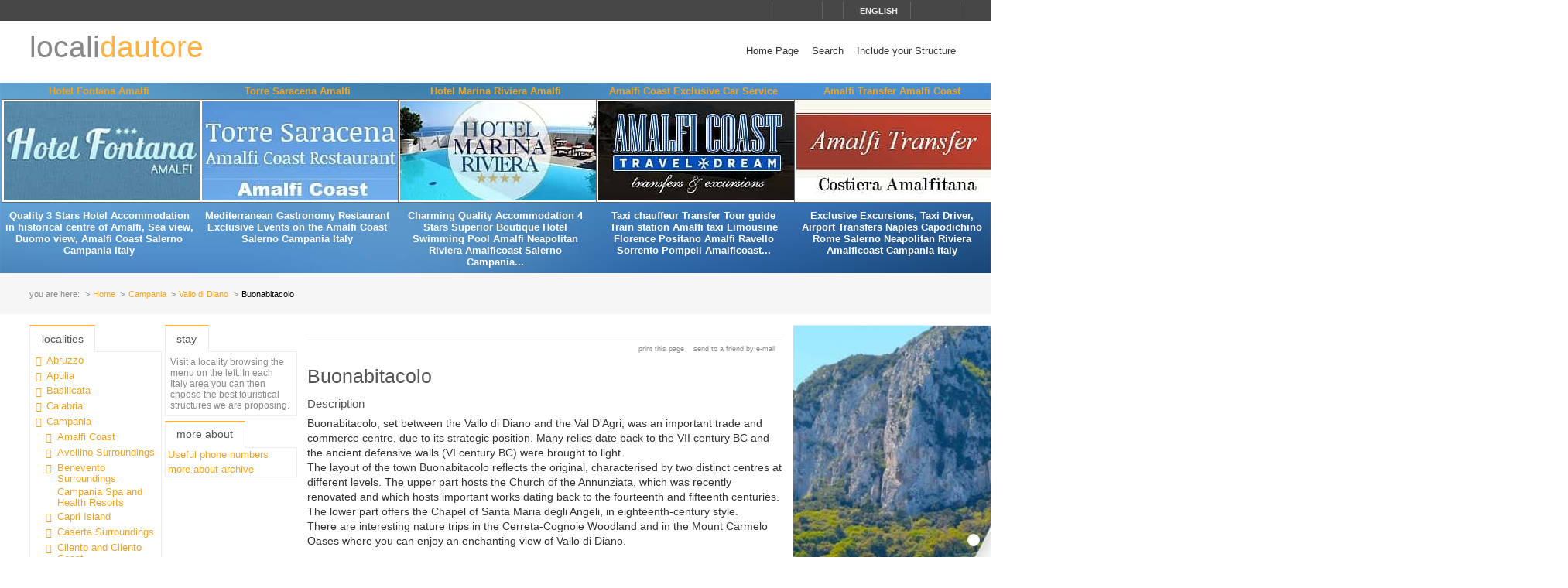

--- FILE ---
content_type: text/html; charset=utf-8
request_url: https://www.localidautore.com/paesi/buonabitacolo-1056
body_size: 10012
content:
<!DOCTYPE html>
<html lang="en">
<head prefix="og: http://ogp.me/ns# fb: http://ogp.me/ns/fb# article: http://ogp.me/ns/article#"><title>
Buonabitacolo Vallo di Diano Campania - Locali d&#39;Autore
</title><meta name="description" content="Buonabitacolo - Vallo di Diano - Campania - Buonabitacolo, set between the Vallo di Diano and the Val D&amp;#39;Agri, was an important trade and commerce centre, due to its strategic position. Many relics date back to the VII century BC and the ancient defensive walls (VI century BC) were brought to light." /><meta name="keywords" content="italy travel and leisure, Italy, tourism in Italy, Italian lifestyle, hotels, boutique hotels, accommodations, restaurants, farmhouses, bed and breakfast, historic residences, culture, art, wines, gastronomy, spa, sea, mountain, ski, trekking, crafts, disintermediation., Buonabitacolo, Vallo di Diano, Campania" /><meta name="robots" content="noodp, index, follow" /><meta name="googlebot" content="noodp, index, follow" /><meta name="viewport" content="width=device-width, initial-scale=1.0" /><meta http-equiv="content-type" content="text/html; charset=UTF-8" /><meta property="og:locale" content="en_US" /><meta property="og:type" content="article" /><meta property="og:title" content="Buonabitacolo" /><meta property="og:url" content="https://www.localidautore.com/paesi/buonabitacolo-1056" /><meta property="og:description" content="Buonabitacolo, set between the Vallo di Diano and the Val D&#39;Agri, was an important trade and commerce centre, due to its strategic position. Many relics date back to the VII century BC and the ancient defensive walls (VI century BC) were brought to light...." /><meta property="og:image" content="https://www.localidautore.com/images/dbpimg/paesi/buonabitacolo-1056.jpg" /><meta property="article:datepublished" content="2011-01-05" /><meta property="article:datemodified" content="2011-01-05" /><meta property="article:author" content="https://www.facebook.com/localidautore" /><meta property="twitter:card" content="summary_large_image" /><meta property="twitter:url" content="https://www.localidautore.com/paesi/buonabitacolo-1056" /><meta property="twitter:title" content="Buonabitacolo" /><meta property="twitter:description" content="Buonabitacolo, set between the Vallo di Diano and the Val D&#39;Agri, was an important trade and commerce centre, due to its strategic position. Many relics date back to the VII century BC and the ancient defensive walls (VI century BC) were brought to light...." /><meta property="twitter:image" content="https://www.localidautore.com/images/dbpimg/paesi/buonabitacolo-1056.jpg" /><meta property="twitter:author" content="@italialifestyle" />
<link href="https://www.localidautore.com/paesi/buonabitacolo-1056" rel="canonical" />
<link href="//cdn.localidautore.it/fontawesome/5.15.4/css/all.min.css" rel="stylesheet" type="text/css" />
<link href="//cdn.localidautore.it/fonts/Montserrat/300.min.css" rel="stylesheet" type="text/css" />
<link href="//cdn.localidautore.it/fonts/Montserrat/400.min.css" rel="stylesheet" type="text/css" />
<link href="//cdn.localidautore.it/fonts/Montserrat/600.min.css" rel="stylesheet" type="text/css" /><link href="/css/style_OLD-top.bundle.min.css?v=20" rel="stylesheet" type="text/css" />
<link rel="apple-touch-icon" sizes="180x180" href="/favicon/OLD/apple-touch-icon.png" /><link rel="icon" type="image/png" href="/favicon/OLD/favicon-32x32.png" sizes="32x32" /><link rel="icon" type="image/png" href="/favicon/OLD/favicon-16x16.png" sizes="16x16" /><link rel="manifest" href="/favicon/OLD/manifest.json" /><link rel="mask-icon" href="/favicon/OLD/safari-pinned-tab.svg" color="#5bbad5" /><link rel="shortcut icon" href="/favicon/OLD/favicon.ico" /><meta name="msapplication-config" content="/favicon/OLD/browserconfig.xml" /><meta name="theme-color" content="#ffffff" /></head>
<body>
<form method="post" action="/paesi/buonabitacolo-1056" id="form1">
<div class="aspNetHidden">
<input type="hidden" name="__VIEWSTATE" id="__VIEWSTATE" value="" />
</div>
<header>
<div>
<div>
<div>
<p>&nbsp;</p>
<p>
<span id="fontresize">
<a href="javascript:void(0);" onclick="return false;"><i class="fas fa-search-minus"></i></a>
<a href="javascript:void(0);" onclick="return false;"><i class="fas fa-search"></i></a>
<a href="javascript:void(0);" onclick="return false;"><i class="fas fa-search-plus"></i></a>
</span>
<span id="search">
<a href="javascript:void(0);" onclick="return false;"><i class="fas fa-search"></i></a>
</span>
<span id="language">
<a href="javascript:void(0);" onclick="return false;"><i class="fas fa-caret-down"></i><span>english</span></a>
</span>
<span>
<a href="https://www.facebook.com/localidautore" target="_blank"><i class="fas fa-facebook"></i></a>
<a href="#"><i class="fas fa-twitter"></i></a>
<a href="https://plus.google.com/103966657744711068738" target="_blank"><i class="fas fa-google-plus"></i></a>
</span>
</p>
</div>
</div>
<nav>
<h1>
<a href="/">locali<span>dautore</span></a>
</h1>
<div><a href="javascript:void(0);" onclick="return false;"><i class="fas fa-bars"></i></a></div>
<ul>
<li>
<a href="/">Home Page</a>
</li>
<li>
<a href="/ricerca">Search</a>
</li>
<li>
<a href="//www.dautore.it/it/contatti" target="_blank">Include your Structure</a>
</li>
</ul>
</nav>
</div>
<div id="ajax-ph-header">
<ul><li><h3><a href="/schede/hotel-fontana-amalfi-9352?impression=no">Hotel Fontana Amalfi</a></h3><div><a href="/schede/hotel-fontana-amalfi-9352?impression=no"><img src="//images04.localidautore.it/dblogo/schede/hotel-fontana-amalfi-9352.jpg"
width="256"
height="128"
title="Hotel Fontana Amalfi" alt="Hotel Fontana Amalfi" /></a></div><p>Quality 3 Stars Hotel Accommodation in historical centre of Amalfi, Sea view, Duomo view, Amalfi Coast Salerno Campania Italy</p></li><li><h3><a href="/schede/torre-saracena-amalfi-9292?impression=no">Torre Saracena Amalfi</a></h3><div><a href="/schede/torre-saracena-amalfi-9292?impression=no"><img src="//images03.localidautore.it/dblogo/schede/torre-saracena-amalfi-9292.jpg"
width="256"
height="128"
title="Torre Saracena Amalfi" alt="Torre Saracena Amalfi" /></a></div><p>Mediterranean Gastronomy Restaurant Exclusive Events on the Amalfi Coast Salerno Campania Italy</p></li><li><h3><a href="/schede/hotel-marina-riviera-amalfi-8466?impression=no">Hotel Marina Riviera Amalfi</a></h3><div><a href="/schede/hotel-marina-riviera-amalfi-8466?impression=no"><img src="//images04.localidautore.it/dblogo/schede/hotel-marina-riviera-amalfi-8466.jpg"
width="256"
height="128"
title="Hotel Marina Riviera Amalfi" alt="Hotel Marina Riviera Amalfi" /></a></div><p>Charming Quality Accommodation 4 Stars Superior Boutique Hotel Swimming Pool Amalfi Neapolitan Riviera Amalficoast Salerno Campania...</p></li><li><h3><a href="/schede/amalfi-coast-exclusive-car-service-9334?impression=no">Amalfi Coast Exclusive Car Service</a></h3><div><a href="/schede/amalfi-coast-exclusive-car-service-9334?impression=no"><img src="//images04.localidautore.it/dblogo/schede/amalfi-coast-exclusive-car-service-9334.jpg"
width="256"
height="128"
title="Amalfi Coast Exclusive Car Service" alt="Amalfi Coast Exclusive Car Service" /></a></div><p>Taxi chauffeur Transfer Tour guide Train station Amalfi taxi Limousine Florence Positano Amalfi Ravello Sorrento Pompeii Amalficoast...</p></li><li><h3><a href="/schede/amalfi-transfer-amalfi-coast-9052?impression=no">Amalfi Transfer Amalfi Coast</a></h3><div><a href="/schede/amalfi-transfer-amalfi-coast-9052?impression=no"><img src="//images02.localidautore.it/dblogo/schede/amalfi-transfer-amalfi-coast-9052.jpg"
width="256"
height="128"
title="Amalfi Transfer Amalfi Coast" alt="Amalfi Transfer Amalfi Coast" /></a></div><p>Exclusive Excursions, Taxi Driver, Airport Transfers Naples Capodichino Rome Salerno Neapolitan Riviera Amalficoast Campania Italy</p></li></ul>
</div>
</header>
<div id="breadcrump">
<p>
<span>you are here:</span>
<a href="/">Home</a>
<a href="/regioni/campania-4">Campania</a>
<a href="/resort/vallo-di-diano-17">Vallo di Diano</a>
<span>Buonabitacolo</span>
</p>
</div>
<div id="body">
<div>
<div>
<div class="ctrlBox ctrlBoxTree ctrl_OLD_NavLocality">
<h3>
<i class="fas fa-angle-right"></i>
Localities
</h3>
<ul><li data-key="l1n1" class="collapsed"><a href="javascript:void(0);" onclick="return false;"><i></i></a><a href="/regioni/abruzzo-1">Abruzzo</a></li><li data-key="l1n13" class="collapsed"><a href="javascript:void(0);" onclick="return false;"><i></i></a><a href="/regioni/apulia-13">Apulia</a></li><li data-key="l1n2" class="collapsed"><a href="javascript:void(0);" onclick="return false;"><i></i></a><a href="/regioni/basilicata-2">Basilicata</a></li><li data-key="l1n3" class="collapsed"><a href="javascript:void(0);" onclick="return false;"><i></i></a><a href="/regioni/calabria-3">Calabria</a></li><li data-key="l1n4" class="selected expanded"><a href="javascript:void(0);" onclick="return false;"><i></i></a><a href="/regioni/campania-4">Campania</a><ul><li data-key="l2n1" class="collapsed"><a href="javascript:void(0);" onclick="return false;"><i></i></a><a href="/resort/amalfi-coast-1">Amalfi Coast</a></li><li data-key="l2n168" class="collapsed"><a href="javascript:void(0);" onclick="return false;"><i></i></a><a href="/resort/avellino-surroundings-168">Avellino Surroundings</a></li><li data-key="l2n167" class="collapsed"><a href="javascript:void(0);" onclick="return false;"><i></i></a><a href="/resort/benevento-surroundings-167">Benevento Surroundings</a></li><li data-key="l2n92"><a href="javascript:void(0);" onclick="return false;"><i></i></a><a href="/resort/campania-spa-and-health-resorts-92">Campania Spa and Health Resorts</a></li><li data-key="l2n5" class="collapsed"><a href="javascript:void(0);" onclick="return false;"><i></i></a><a href="/resort/capri-island-5">Capri Island</a></li><li data-key="l2n172" class="collapsed"><a href="javascript:void(0);" onclick="return false;"><i></i></a><a href="/resort/caserta-surroundings-172">Caserta Surroundings</a></li><li data-key="l2n80" class="collapsed"><a href="javascript:void(0);" onclick="return false;"><i></i></a><a href="/resort/cilento-and-cilento-coast-80">Cilento and Cilento Coast</a></li><li data-key="l2n46" class="collapsed"><a href="javascript:void(0);" onclick="return false;"><i></i></a><a href="/resort/ischia-and-procida-46">Ischia and Procida</a></li><li data-key="l2n48" class="collapsed"><a href="javascript:void(0);" onclick="return false;"><i></i></a><a href="/resort/naples-surroundings-48">Naples Surroundings</a></li><li data-key="l2n33" class="collapsed"><a href="javascript:void(0);" onclick="return false;"><i></i></a><a href="/resort/neapolitan-riviera-33">Neapolitan Riviera</a></li><li data-key="l2n15" class="collapsed"><a href="javascript:void(0);" onclick="return false;"><i></i></a><a href="/resort/salerno-surroundings-15">Salerno Surroundings</a></li><li data-key="l2n21" class="collapsed"><a href="javascript:void(0);" onclick="return false;"><i></i></a><a href="/resort/sorrento-coast-21">Sorrento coast</a></li><li data-key="l2n17" class="selected expanded"><a href="javascript:void(0);" onclick="return false;"><i></i></a><a href="/resort/vallo-di-diano-17">Vallo di Diano</a><ul><li data-key="l3n24"><a href="javascript:void(0);" onclick="return false;"><i></i></a><a href="/paesi/atena-lucana-24">Atena Lucana</a></li><li data-key="l3n1056" class="selected active"><a href="javascript:void(0);" onclick="return false;"><i></i></a><span>Buonabitacolo</span></li><li data-key="l3n1057"><a href="javascript:void(0);" onclick="return false;"><i></i></a><a href="/paesi/casalbuono-1057">Casalbuono</a></li><li data-key="l3n1058"><a href="javascript:void(0);" onclick="return false;"><i></i></a><a href="/paesi/monte-san-giacomo-1058">Monte San Giacomo</a></li><li data-key="l3n1055"><a href="javascript:void(0);" onclick="return false;"><i></i></a><a href="/paesi/montesano-sulla-marcellana-1055">Montesano sulla Marcellana</a></li><li data-key="l3n1040"><a href="javascript:void(0);" onclick="return false;"><i></i></a><a href="/paesi/padula-1040">Padula</a></li><li data-key="l3n1042"><a href="javascript:void(0);" onclick="return false;"><i></i></a><a href="/paesi/pertosa-1042">Pertosa</a></li><li data-key="l3n1059"><a href="javascript:void(0);" onclick="return false;"><i></i></a><a href="/paesi/polla-1059">Polla</a></li><li data-key="l3n1054"><a href="javascript:void(0);" onclick="return false;"><i></i></a><a href="/paesi/sala-consilina-1054">Sala Consilina</a></li><li data-key="l3n1060"><a href="javascript:void(0);" onclick="return false;"><i></i></a><a href="/paesi/san-pietro-al-tanagro-1060">San Pietro al Tanagro</a></li><li data-key="l3n1061"><a href="javascript:void(0);" onclick="return false;"><i></i></a><a href="/paesi/san-rufo-1061">San Rufo</a></li><li data-key="l3n1062"><a href="javascript:void(0);" onclick="return false;"><i></i></a><a href="/paesi/sant-arsenio-1062">Sant&#39;Arsenio</a></li><li data-key="l3n1063"><a href="javascript:void(0);" onclick="return false;"><i></i></a><a href="/paesi/sanza-1063">Sanza</a></li><li data-key="l3n1064"><a href="javascript:void(0);" onclick="return false;"><i></i></a><a href="/paesi/sassano-1064">Sassano</a></li><li data-key="l3n1041"><a href="javascript:void(0);" onclick="return false;"><i></i></a><a href="/paesi/teggiano-1041">Teggiano</a></li></ul></li></ul></li><li data-key="l1n5" class="collapsed"><a href="javascript:void(0);" onclick="return false;"><i></i></a><a href="/regioni/emilia-romagna-5">Emilia Romagna</a></li><li data-key="l1n6" class="collapsed"><a href="javascript:void(0);" onclick="return false;"><i></i></a><a href="/regioni/friuli-venezia-giulia-6">Friuli Venezia Giulia</a></li><li data-key="l1n7" class="collapsed"><a href="javascript:void(0);" onclick="return false;"><i></i></a><a href="/regioni/latium-7">Latium</a></li><li data-key="l1n8" class="collapsed"><a href="javascript:void(0);" onclick="return false;"><i></i></a><a href="/regioni/liguria-8">Liguria</a></li><li data-key="l1n9" class="collapsed"><a href="javascript:void(0);" onclick="return false;"><i></i></a><a href="/regioni/lombardy-9">Lombardy</a></li><li data-key="l1n10" class="collapsed"><a href="javascript:void(0);" onclick="return false;"><i></i></a><a href="/regioni/marche-10">Marche</a></li><li data-key="l1n11" class="collapsed"><a href="javascript:void(0);" onclick="return false;"><i></i></a><a href="/regioni/molise-11">Molise</a></li><li data-key="l1n12" class="collapsed"><a href="javascript:void(0);" onclick="return false;"><i></i></a><a href="/regioni/piedmont-12">Piedmont</a></li><li data-key="l1n14" class="collapsed"><a href="javascript:void(0);" onclick="return false;"><i></i></a><a href="/regioni/sardinia-14">Sardinia</a></li><li data-key="l1n15" class="collapsed"><a href="javascript:void(0);" onclick="return false;"><i></i></a><a href="/regioni/sicily-15">Sicily</a></li><li data-key="l1n17" class="collapsed"><a href="javascript:void(0);" onclick="return false;"><i></i></a><a href="/regioni/trentino-alto-adige-17">Trentino Alto Adige</a></li><li data-key="l1n16" class="collapsed"><a href="javascript:void(0);" onclick="return false;"><i></i></a><a href="/regioni/tuscany-16">Tuscany</a></li><li data-key="l1n18" class="collapsed"><a href="javascript:void(0);" onclick="return false;"><i></i></a><a href="/regioni/umbria-18">Umbria</a></li><li data-key="l1n19" class="collapsed"><a href="javascript:void(0);" onclick="return false;"><i></i></a><a href="/regioni/valle-d-aosta-19">Valle d&#39;Aosta</a></li><li data-key="l1n20" class="collapsed"><a href="javascript:void(0);" onclick="return false;"><i></i></a><a href="/regioni/veneto-20">Veneto</a></li></ul>
</div>
</div>
<div>
<div class="ctrlBox ctrlBoxTree ctrl_OLD_NavStructures">
<h3>
<i class="fas fa-angle-right"></i>
Stay
</h3>
<p id="pNoTextStructures">
<i class="fas fa-quote-left"></i>
Visit a locality browsing the menu on the left. In each Italy area you can then choose the best touristical structures we are proposing.
</p>
</div>
<div class="ctrlBox ctrl_OLD_NavMoreAbout">
<h3>
<i class="fas fa-angle-right"></i>
More About
</h3>
<ul>
<li>
<p>
<a href="/primopiano/paese/buonabitacolo-1056/useful-phone-numbers-521">Useful phone numbers</a>
</p>
</li>
<li>
<p>
<i class="fas fa-caret-right"></i>
<a href="/primopianoarchive">more about archive</a>
</p>
</li>
</ul>
</div>
</div>
</div>
<div>
<div>
<img alt="" />
</div>
<p class="opbuttons-functions">
<span>
Print this page
<a href="javascript:window.print();"><i class="fas fa-print"></i></a>
</span>
<span>
Send to a friend by e-mail
<a href="mailto:?subject=Buonabitacolo+Vallo+di+Diano+Campania+-+Locali+d%26%2339%3bAutore&amp;body=https%3a%2f%2fwww.localidautore.com%2fpaesi%2fbuonabitacolo-1056"><i class="fas fa-envelope"></i></a>
</span>
</p>
<article>
<h2>
Buonabitacolo
</h2>
<div class="slideshow">
<div class="nivo-preloader"><span></span></div>
<div class="nivoslider">
<img src="//images04.localidautore.it/dbcrp/800/600/paesi/buonabitacolo-244.jpg" data-thumb="//images02.localidautore.it/dbcrp/50/50/paesi/buonabitacolo-244.jpg" title="" alt="" />
</div>
</div>
<h4>
Description
</h4>
<div>
<p>Buonabitacolo, set between the Vallo di Diano and the Val D'Agri, was an important trade and commerce centre, due to its strategic position. Many relics date back to the VII century BC and the ancient defensive walls (VI century BC) were brought to light. <br />The layout of the town Buonabitacolo reflects the original, characterised by two distinct centres at different levels. The upper part hosts the Church of the Annunziata, which was recently renovated and which hosts important works dating back to the fourteenth and fifteenth centuries. The lower part offers the Chapel of Santa Maria degli Angeli, in eighteenth-century style.<br />There are interesting nature trips in the Cerreta-Cognoie Woodland and in the Mount Carmelo Oases where you can enjoy an enchanting view of Vallo di Diano.</p>
</div>
<h4>
Map
</h4>
<div id="mapbody">
</div>
<p class="counter">
This town web page has been visited <span>30,527</span> times.
</p>
</article>
<script type="application/ld+json">
{
"@context": "http://schema.org",
"@type": "Article",
"mainEntityOfPage": {
"@type": "WebPage",
"@id": "https://www.localidautore.com/paesi/buonabitacolo-1056"
},
"url": "https://www.localidautore.com/paesi/buonabitacolo-1056",
"datePublished": "2011-01-05",
"dateCreated": "2011-01-05",
"dateModified": "2011-01-05",
"image": {
"@type": "ImageObject",
"url": "https://www.localidautore.com/images/dbimg/paesi/buonabitacolo-244.jpg",
"width": "233",
"height": "148"
},
"headline": "Buonabitacolo",
"articleBody": "Buonabitacolo, set between the Vallo di Diano and the Val D&#39;Agri, was an important trade and commerce centre, due to its strategic position. Many relics date back to the VII century BC and the ancient defensive walls (VI century BC) were brought to light. The layout of the town Buonabitacolo reflects the original, characterised by two distinct centres at different levels. The upper part hosts the Church of the Annunziata, which was recently renovated and which hosts important works dating back to...",
"author": "admin",
"publisher": {
"@type": "Organization",
"name": "Locali d'Autore",
"logo": {
"@type": "ImageObject",
"url": "https://www.localidautore.com/images/AC/logo-microdata.jpg",
"width": "200",
"height": "200"
}
}
}
</script>
</div>
<div>
<div>
<a href="/click2.axd?id=448&amp;amp;show=https%3a%2f%2fwww.maisoncapri.com%2f" target="_blank"><img title="Il Fortino Capri, Ospitalità nell&#39;Isola Azzurra, Capri Accommodation, Bed and Breakfast" src="//images01.localidautore.it/banner2/il-fortino-capri-ospitalita-nell-isola-azzurra-c-132.jpg" alt="" style="height:1000px;width:1000px;" /></a>
</div>
<div>
<img alt="" />
</div>
<div>
<img alt="" />
</div>
</div>
</div>
<div id="page-footer" class="full-width">
</div>
<footer>
<div>
<p>
Web Engine v4.0b1 - Copyright &#169; 2008-2024 Locali d&#39;autore S.r.l. - C.so Reginna 108 - 84010 Maiori (SA) - REA 379240 - VAT ID IT04599690650 - Capitale Sociale Euro 100.000 i.v.<br />
Every reproduction of texts, images or anything else here published is forbidden.<br />
Every unauthorized reproduction does not follow italian law # 633/41.
</p>
<p>
e-mail: <a class="email-replace" href="//www.dautore.it/it/contatti" data-href="ti/erotuadilacol//ofni">Contact Us</a>
</p>
</div>
<div>
<p>
<a href="//www.amalficoast.com/" target="_blank"><img src="//www.localidautore.it/images/links/logo-amalficoast-com-full.png" width="148" height="72" alt="Amalfi Coast Travel &amp; Leisure" /></a>
<a href="//www.localidautore.com/" target="_blank"><img src="//www.localidautore.it/images/links/logo-localidautore-com-full.png" width="148" height="72" alt="Italia Lifestyle" /></a>
<a href="//www.dautore.it/" target="_blank"><img src="//www.localidautore.it/images/links/logo-dautore-it-full.png" width="148" height="72" alt="Mission Portal" /></a>
</p>
<p>
<img src="/images/OLD/html5-badge-h-css3-semantics-32px.png" width="73" height="32" alt="HTML5 Powered with CSS3 / Styling, and Semantics" title="HTML5 Powered with CSS3 / Styling, and Semantics" />
</p>
<p><a href="/privacy">Privacy Policy</a> <a href="/cookie">Cookie Policy</a></p>
</div>
</footer>
</form>
<div id="glatPopupSearch" class="glatPopup closed">
<p><a href="javascript:void(0);" onclick="return false;" class="close"><i class="fas fa-times"></i></a></p>
<p><input id="txtSearch" type="text" /></p>
</div>
<div id="glatPopupLanguage" class="glatPopup closed">
<p><a href="javascript:void(0);" onclick="return false;" class="close"><i class="fas fa-times"></i></a></p>
<p>Choose language</p>
<p>
<a href="//www.localidautore.it/paesi/buonabitacolo-1056">italiano</a>
</p>
<p>
<span>english</span>
</p>
</div>
<p class="glatCookieButton"><a href="javascript:CookieConsent.showPreferences();" title="Cookie" alt="Cookie"><i class="fas fa-cookie-bite"></i></a></p>
<script>
var cLanguage = 'ENG',
cRegionID = '4', cResortID = '17', cTownID = '1056', cStructureID = '0', cCategoryID = '0',
cFixRegion = 'false', cFixResort = 'false', cFixTown = 'false', cFixCategory = 'false',
cFixedRegionID = '0', cFixedResortID = '0', cFixedTownID = '0', cFixedCategoryID = '0',
cPageLevel = 'town', cPageName = 'Buonabitacolo', cPageID = '1056';
</script>
<script type="application/ld+json">
{"@context":"http://schema.org","@type":"WebPage","url":"https://www.localidautore.com/paesi/campomarino-1601","image":{"@type":"ImageObject","url":"https://www.localidautore.com/images/dbpimg/paesi/campomarino-1601.jpg","width":"200","height":"200"},"publisher":{"@type":"Organization","name":"Locali d&#39;Autore","logo":{"@type":"ImageObject","url":"https://www.localidautore.com/images/AC/logo-microdata.jpg","width":"200","height":"200"}}}
</script>
<link href="//cdn.localidautore.it/jquery-ui/1.11.4/themes/ui-lightness/jquery-ui.min.css" rel="stylesheet" type="text/css" />
<link href="//cdn.localidautore.it/jquery.fancybox2-current/jquery.fancybox.min.css" rel="stylesheet" type="text/css" />
<link href="//cdn.localidautore.it/jquery.fancybox2-current/helpers/jquery.fancybox-thumbs.min.css" rel="stylesheet" type="text/css" />
<link href="//cdn.localidautore.it/jquery.nivoslider-current/jquery.nivoslider.min.css" rel="stylesheet" type="text/css" />
<link href="//cdn.localidautore.it/jquery.ui.totop-current/jquery.ui.totop.min.css" rel="stylesheet" type="text/css" />
<link href="//cdn.localidautore.it/cookieconsent/3.0.1/cookieconsent.css" rel="stylesheet" type="text/css" />
<script src="//cdn.localidautore.it/cookieconsent/3.0.1/cookieconsent.umd.js"></script>
<script src="//cdn.localidautore.it/jquery/3.7.1/jquery.min.js"></script>
<script src="//cdn.localidautore.it/jquery-ui/1.14.0/jquery-ui.min.js"></script>
<script src="//cdn.localidautore.it/jquery-ui-i18n/1.11.4/jquery-ui-i18n.min.js"></script>
<script src="//cdn.localidautore.it/jquery.validate-current/jquery.validate.min.js"></script>
<script src="//cdn.localidautore.it/jquery.watermark-current/jquery.watermark.min.js"></script>
<script src="//cdn.localidautore.it/forms-1.0/forms.min.js"></script>
<script src="//cdn.localidautore.it/jquery.fancybox2-current/jquery.fancybox.min.js"></script>
<script src="//cdn.localidautore.it/jquery.fancybox2-current/helpers/jquery.fancybox-thumbs.min.js"></script>
<script src="//cdn.localidautore.it/jquery.nivoslider-current/jquery.nivoslider.min.js"></script>
<script src="//cdn.localidautore.it/jquery.gmap3-5.1.1/jquery.gmap3.min.js"></script>
<script src="//cdn.localidautore.it/jquery.youtubeplaylist-current/jquery.youtubeplaylist.min.js"></script>
<script src="//cdn.localidautore.it/jquery.cycle.lite-current/jquery.cycle.lite.min.js"></script>
<script src="//cdn.localidautore.it/jquery.pinify-current/jquery.pinify.min.js"></script>
<script src="//cdn.localidautore.it/jquery.easing-current/jquery.easing.min.js"></script>
<script src="//cdn.localidautore.it/jquery.ui.totop-current/jquery.ui.totop.min.js"></script>
<script src="//cdn.localidautore.it/jquery.glatAjaxProgress-current/jquery.glatAjaxProgress.min.js"></script>
<script src="//cdn.localidautore.it/jquery.glatBreakpoints-current/jquery.glatBreakpoints.min.js"></script>
<script src="//cdn.localidautore.it/jquery.glatCollapsiblePanel-current/jquery.glatCollapsiblePanel.min.js"></script>
<script src="//cdn.localidautore.it/jquery.glatNoSpam-current/jquery.glatNoSpam.min.js"></script>
<script src="//cdn.localidautore.it/jquery.glatPopup-current/jquery.glatPopup.min.js"></script>
<script src="//cdn.localidautore.it/jquery.glatResponsiveItems-current/jquery.glatResponsiveItems.min.js"></script>
<script src="//cdn.localidautore.it/jquery.glatResponsiveMenu-current/jquery.glatResponsiveMenu.min.js"></script>
<script src="//cdn.localidautore.it/jquery.glatTextSize-current/jquery.glatTextSize.min.js"></script>
<script src="//cdn.localidautore.it/jquery.glatTreeMenu-current/jquery.glatTreeMenu.min.js"></script><script src="/js/scripts_OLD.bundle.min.js?v=20"></script>
<script src="//maps.google.com/maps/api/js?key=AIzaSyCvOAFcWy_jjdWoyHK_4D8bsUcBVSTQgE8" type="text/plain" data-category="profiling" data-service="Google Maps"></script>
<script>
$(function () {
CookieConsent.run({
guiOptions: {
consentModal: {
layout: "box",
position: "bottom left",
equalWeightButtons: true,
flipButtons: false
},
preferencesModal: {
layout: "box",
position: "left",
equalWeightButtons: true,
flipButtons: true
}
},
categories: {
necessary: {
readOnly: true
},
functionality: {
services: {
textResize: {
label: "Text Resize",
onAccept: () => {
$("body").data("glat.TextSize").useCookie(true);
},
onReject: () => {
$("body").data("glat.TextSize").useCookie(false);
},
cookies: null
}
}
},
// performance: {},
profiling: {}
},
onConsent: function () {
if (CookieConsent.acceptedService("textResize", "functionality")) {
$("body").data("glat.TextSize").useCookie(true);
}
else {
$("body").data("glat.TextSize").useCookie(false);
}
},
language: {
default: "it",
autoDetect: "document",
translations: {
it: {
consentModal: {
title: "Consenso ai Cookie",
description: "Questo sito utilizza cookie tecnici e funzionali, anche di terze parti, per migliorare i servizi offerti. Per approfondire leggi la cookie policy. Cliccando su 'Accetta tutto' autorizzerai l'utilizzo dei cookie. Per poter impostare i cookie personalizzati clicca su 'Gestisci preferenze'. Qualora non dovessi accettare i cookie relativi ai servizi qui elencati, i contenuti ad essi relativi verranno bloccati. Per attivarli nuovamente, occorrerà modificare la preferenza dei cookie.",
acceptAllBtn: "Accetta tutto",
acceptNecessaryBtn: "Rifiuta tutto",
showPreferencesBtn: "Gestisci preferenze",
footer: "<a href=\"/it/cookie\">Cookie Policy</a> <a href=\"/it/privacy\">Privacy Policy</a>"
},
preferencesModal: {
title: "Centro preferenze per il consenso",
acceptAllBtn: "Accetta tutto",
acceptNecessaryBtn: "Rifiuta tutto",
savePreferencesBtn: "Salva le preferenze",
closeIconLabel: "Chiudi la finestra",
serviceCounterLabel: "Servizi",
sections: [
{
title: "Utilizzo dei Cookie",
description: "Questo sito utilizza cookie tecnici e funzionali, anche di terze parti, per migliorare i servizi offerti. Per approfondire leggi la cookie policy. Cliccando su 'Accetta Tutto' autorizzerai l'utilizzo dei cookie. Per poter impostare i cookie personalizzati clicca su 'Gestisci preferenze'. Qualora non dovessi accettare i cookie relativi ai servizi qui elencati, i contenuti ad essi relativi verranno bloccati. Per attivarli nuovamente, occorrerà modificare la preferenza dei cookie."
},
{
title: "Cookie Strettamente Necessari <span class=\"pm__badge\">Sempre Attivati</span>",
description: "Questi cookie sono necessari al corretto funzionamento e alla sicurezza del sito e non possono essere disattivati nei nostri sistemi. Sono cookie di prima parte. L'installazione e l'uso di questi cookie non richiedono il consenso dell'utente. E' possibile impostare il browser usato per la navigazione per bloccare questi cookie, ma alcune parti del sito potrebbero non funzionare.",
linkedCategory: "necessary"
},
{
title: "Cookie di Funzionalità",
description: "Questi cookie consentono al sito di fornire funzionalità. Sono cookie di prima parte. L'installazione e l'uso di questi cookie non richiedono il consenso dell'utente. E' possibile impostare il browser usato per la navigazione per bloccare questi cookie, ma alcuni servizi potrebbero non funzionare correttamente.",
linkedCategory: "functionality"
},
/*
{
title: "Cookie di Prestazione",
description: "Questi cookie ci permettono di contare le visite e fonti di traffico in modo da poter misurare e migliorare le prestazioni del nostro sito. Ci aiutano a sapere quali sono le pagine più e meno popolari e vedere come i visitatori si muovono intorno al sito. Tutte le informazioni raccolte dai cookie sono aggregate e quindi anonime. Se non consenti questi cookie, non sapremo quando hai visitato il nostro sito.",
linkedCategory: "performance"
},
*/
{
title: "Cookie di Profilazione",
description: "Questi cookie possono essere impostati tramite il nostro sito dai nostri partner pubblicitari. Possono essere utilizzati da queste aziende per costruire un profilo dei tuoi interessi e mostrarti annunci pertinenti su altri siti. Non memorizzano direttamente informazioni personali, ma sono basati unicamente sull'individuazione del tuo browser e del tuo dispositivo internet. Se non si accettano questi cookie, riceverai una pubblicità meno mirata.",
linkedCategory: "profiling"
},
{
title: "Ulteriori informazioni",
description: "Per qualsiasi domanda relativa alla politica sui cookie e alle tue scelte, ti preghiamo di leggere la <a href=\"/it/cookie\">Cookie Policy</a> e la <a href=\"/it/privacy\">Privacy Policy</a>."
}
]
}
},
en: {
consentModal: {
title: "Cookie Consent",
description: "This website uses technical and functional cookies, including third-party cookies, to improve the services offered. For further information, read the cookie policy. By clicking on 'Accept all' you authorize the use of cookies. To set personalized cookies click on 'Manage preferences'. If you do not accept cookies relating to the services listed here, the contents relating to them will be blocked. To activate them again, you will need to change your cookie preference.",
acceptAllBtn: "Accept all",
acceptNecessaryBtn: "Reject all",
showPreferencesBtn: "Manage preferences",
footer: "<a href=\"/en/cookie\">Cookie Policy</a> <a href=\"/en/privacy\">Privacy Policy</a>"
},
preferencesModal: {
title: "Consent Preferences Center",
acceptAllBtn: "Accept all",
acceptNecessaryBtn: "Reject all",
savePreferencesBtn: "Save preferences",
closeIconLabel: "Close modal",
serviceCounterLabel: "Service|Services",
sections: [
{
title: "Cookie Usage",
description: "This website uses technical and functional cookies, including third-party cookies, to improve the services offered. To learn more, read the cookie policy. By clicking on 'Accept all' you authorize the use of cookies. To set personalized cookies, click on 'Manage preferences'. If you do not accept cookies relating to the services listed here, the contents related to them will be blocked. To activate them again, you will need to change the cookie preference."
},
{
title: "Strictly Necessary Cookies <span class=\"pm__badge\">Always Enabled</span>",
description: "These cookies are necessary for the proper functioning and security of the site and cannot be disabled in our systems. They are first-party cookies. The installation and use of these cookies do not require the user's consent. It is possible to set the browser used for navigation to block these cookies, but some parts of the site may not work.",
linkedCategory: "necessary"
},
{
title: "Functionality Cookies",
description: "These cookies allow the site to provide functionality. They are first-party cookies. The installation and use of these cookies do not require the user's consent. It is possible to set the browser used for navigation to block these cookies, but some services may not function correctly.",
linkedCategory: "functionality"
},
/*
{
title: "Performance Cookies",
description: "These cookies allow us to count visits and traffic sources so we can measure and improve the performance of our site. They help us to know which pages are the most and least popular and see how visitors move around the site. All information these cookies collect is aggregated and therefore anonymous. If you do not allow these cookies we will not know when you have visited our site, and will not be able to monitor its performance.",
linkedCategory: "performance"
},
*/
{
title: "Profiling Cookies",
description: "These cookies may be set through our site by our advertising partners. They may be used by those companies to build a profile of your interests and show you relevant adverts on other sites. They do not store directly personal information, but are based on uniquely identifying your browser and internet device. If you do not allow these cookies, you will experience less targeted advertising.",
linkedCategory: "profiling"
},
{
title: "More information",
description: "For any query in relation to Cookie Policy and your choices, please read the <a href=\"/en/cookie\">Cookie Policy</a> and the <a href=\"/en/privacy\">Privacy Policy</a>."
}
]
}
}
}
},
disablePageInteraction: true
});
});
</script>
</body>
</html>